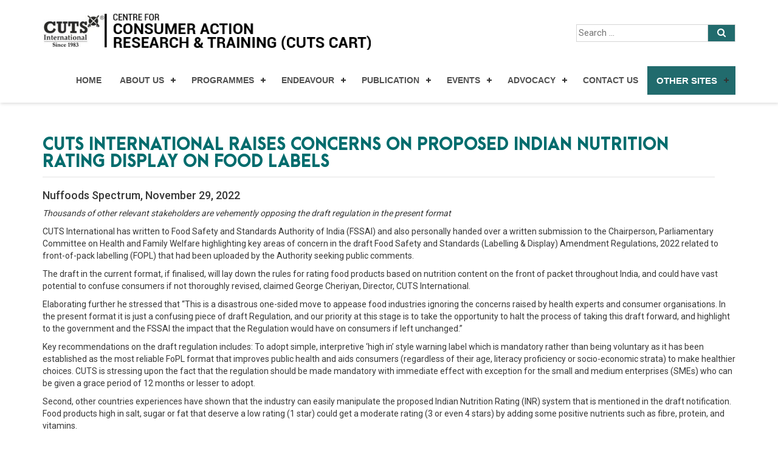

--- FILE ---
content_type: text/html; charset=UTF-8
request_url: https://cuts-cart.org/cuts-international-raises-concerns-on-proposed-indian-nutrition-rating-display-on-food-labels/
body_size: 41163
content:
<!DOCTYPE html>
<!--[if IE 7]>
<html class="ie ie7" lang="en-US">
<![endif]-->
<!--[if IE 8]>
<html class="ie ie8" lang="en-US">
<![endif]-->
<!--[if !(IE 7) & !(IE 8)]><!-->
<html lang="en-US">
<!--<![endif]-->
<html lang="en" class="no-js">
    <head>
    	
    <meta charset="UTF-8">
	<meta name="viewport" content="width=device-width">
	<title>CUTS International raises concerns on proposed Indian Nutrition Rating display on food labels | CUTS Centre for Consumer Action Research and Training (CART)</title>
	<link rel="profile" href="https://gmpg.org/xfn/11">
	<link rel="pingback" href="https://cuts-cart.org/xmlrpc.php">
	<meta name='robots' content='max-image-preview:large' />
	<style>img:is([sizes="auto" i], [sizes^="auto," i]) { contain-intrinsic-size: 3000px 1500px }</style>
	<link rel='dns-prefetch' href='//fonts.googleapis.com' />
<link href='https://fonts.gstatic.com' crossorigin rel='preconnect' />
<link rel="alternate" type="application/rss+xml" title="CUTS Centre for Consumer Action Research and Training (CART) &raquo; Feed" href="https://cuts-cart.org/feed/" />
<link rel="alternate" type="application/rss+xml" title="CUTS Centre for Consumer Action Research and Training (CART) &raquo; Comments Feed" href="https://cuts-cart.org/comments/feed/" />
<script type="text/javascript">
/* <![CDATA[ */
window._wpemojiSettings = {"baseUrl":"https:\/\/s.w.org\/images\/core\/emoji\/16.0.1\/72x72\/","ext":".png","svgUrl":"https:\/\/s.w.org\/images\/core\/emoji\/16.0.1\/svg\/","svgExt":".svg","source":{"concatemoji":"https:\/\/cuts-cart.org\/wp-includes\/js\/wp-emoji-release.min.js?ver=6.8.3"}};
/*! This file is auto-generated */
!function(s,n){var o,i,e;function c(e){try{var t={supportTests:e,timestamp:(new Date).valueOf()};sessionStorage.setItem(o,JSON.stringify(t))}catch(e){}}function p(e,t,n){e.clearRect(0,0,e.canvas.width,e.canvas.height),e.fillText(t,0,0);var t=new Uint32Array(e.getImageData(0,0,e.canvas.width,e.canvas.height).data),a=(e.clearRect(0,0,e.canvas.width,e.canvas.height),e.fillText(n,0,0),new Uint32Array(e.getImageData(0,0,e.canvas.width,e.canvas.height).data));return t.every(function(e,t){return e===a[t]})}function u(e,t){e.clearRect(0,0,e.canvas.width,e.canvas.height),e.fillText(t,0,0);for(var n=e.getImageData(16,16,1,1),a=0;a<n.data.length;a++)if(0!==n.data[a])return!1;return!0}function f(e,t,n,a){switch(t){case"flag":return n(e,"\ud83c\udff3\ufe0f\u200d\u26a7\ufe0f","\ud83c\udff3\ufe0f\u200b\u26a7\ufe0f")?!1:!n(e,"\ud83c\udde8\ud83c\uddf6","\ud83c\udde8\u200b\ud83c\uddf6")&&!n(e,"\ud83c\udff4\udb40\udc67\udb40\udc62\udb40\udc65\udb40\udc6e\udb40\udc67\udb40\udc7f","\ud83c\udff4\u200b\udb40\udc67\u200b\udb40\udc62\u200b\udb40\udc65\u200b\udb40\udc6e\u200b\udb40\udc67\u200b\udb40\udc7f");case"emoji":return!a(e,"\ud83e\udedf")}return!1}function g(e,t,n,a){var r="undefined"!=typeof WorkerGlobalScope&&self instanceof WorkerGlobalScope?new OffscreenCanvas(300,150):s.createElement("canvas"),o=r.getContext("2d",{willReadFrequently:!0}),i=(o.textBaseline="top",o.font="600 32px Arial",{});return e.forEach(function(e){i[e]=t(o,e,n,a)}),i}function t(e){var t=s.createElement("script");t.src=e,t.defer=!0,s.head.appendChild(t)}"undefined"!=typeof Promise&&(o="wpEmojiSettingsSupports",i=["flag","emoji"],n.supports={everything:!0,everythingExceptFlag:!0},e=new Promise(function(e){s.addEventListener("DOMContentLoaded",e,{once:!0})}),new Promise(function(t){var n=function(){try{var e=JSON.parse(sessionStorage.getItem(o));if("object"==typeof e&&"number"==typeof e.timestamp&&(new Date).valueOf()<e.timestamp+604800&&"object"==typeof e.supportTests)return e.supportTests}catch(e){}return null}();if(!n){if("undefined"!=typeof Worker&&"undefined"!=typeof OffscreenCanvas&&"undefined"!=typeof URL&&URL.createObjectURL&&"undefined"!=typeof Blob)try{var e="postMessage("+g.toString()+"("+[JSON.stringify(i),f.toString(),p.toString(),u.toString()].join(",")+"));",a=new Blob([e],{type:"text/javascript"}),r=new Worker(URL.createObjectURL(a),{name:"wpTestEmojiSupports"});return void(r.onmessage=function(e){c(n=e.data),r.terminate(),t(n)})}catch(e){}c(n=g(i,f,p,u))}t(n)}).then(function(e){for(var t in e)n.supports[t]=e[t],n.supports.everything=n.supports.everything&&n.supports[t],"flag"!==t&&(n.supports.everythingExceptFlag=n.supports.everythingExceptFlag&&n.supports[t]);n.supports.everythingExceptFlag=n.supports.everythingExceptFlag&&!n.supports.flag,n.DOMReady=!1,n.readyCallback=function(){n.DOMReady=!0}}).then(function(){return e}).then(function(){var e;n.supports.everything||(n.readyCallback(),(e=n.source||{}).concatemoji?t(e.concatemoji):e.wpemoji&&e.twemoji&&(t(e.twemoji),t(e.wpemoji)))}))}((window,document),window._wpemojiSettings);
/* ]]> */
</script>
<style id='wp-emoji-styles-inline-css' type='text/css'>

	img.wp-smiley, img.emoji {
		display: inline !important;
		border: none !important;
		box-shadow: none !important;
		height: 1em !important;
		width: 1em !important;
		margin: 0 0.07em !important;
		vertical-align: -0.1em !important;
		background: none !important;
		padding: 0 !important;
	}
</style>
<link rel='stylesheet' id='wp-block-library-css' href='https://cuts-cart.org/wp-includes/css/dist/block-library/style.min.css?ver=6.8.3' type='text/css' media='all' />
<style id='classic-theme-styles-inline-css' type='text/css'>
/*! This file is auto-generated */
.wp-block-button__link{color:#fff;background-color:#32373c;border-radius:9999px;box-shadow:none;text-decoration:none;padding:calc(.667em + 2px) calc(1.333em + 2px);font-size:1.125em}.wp-block-file__button{background:#32373c;color:#fff;text-decoration:none}
</style>
<style id='global-styles-inline-css' type='text/css'>
:root{--wp--preset--aspect-ratio--square: 1;--wp--preset--aspect-ratio--4-3: 4/3;--wp--preset--aspect-ratio--3-4: 3/4;--wp--preset--aspect-ratio--3-2: 3/2;--wp--preset--aspect-ratio--2-3: 2/3;--wp--preset--aspect-ratio--16-9: 16/9;--wp--preset--aspect-ratio--9-16: 9/16;--wp--preset--color--black: #000000;--wp--preset--color--cyan-bluish-gray: #abb8c3;--wp--preset--color--white: #ffffff;--wp--preset--color--pale-pink: #f78da7;--wp--preset--color--vivid-red: #cf2e2e;--wp--preset--color--luminous-vivid-orange: #ff6900;--wp--preset--color--luminous-vivid-amber: #fcb900;--wp--preset--color--light-green-cyan: #7bdcb5;--wp--preset--color--vivid-green-cyan: #00d084;--wp--preset--color--pale-cyan-blue: #8ed1fc;--wp--preset--color--vivid-cyan-blue: #0693e3;--wp--preset--color--vivid-purple: #9b51e0;--wp--preset--gradient--vivid-cyan-blue-to-vivid-purple: linear-gradient(135deg,rgba(6,147,227,1) 0%,rgb(155,81,224) 100%);--wp--preset--gradient--light-green-cyan-to-vivid-green-cyan: linear-gradient(135deg,rgb(122,220,180) 0%,rgb(0,208,130) 100%);--wp--preset--gradient--luminous-vivid-amber-to-luminous-vivid-orange: linear-gradient(135deg,rgba(252,185,0,1) 0%,rgba(255,105,0,1) 100%);--wp--preset--gradient--luminous-vivid-orange-to-vivid-red: linear-gradient(135deg,rgba(255,105,0,1) 0%,rgb(207,46,46) 100%);--wp--preset--gradient--very-light-gray-to-cyan-bluish-gray: linear-gradient(135deg,rgb(238,238,238) 0%,rgb(169,184,195) 100%);--wp--preset--gradient--cool-to-warm-spectrum: linear-gradient(135deg,rgb(74,234,220) 0%,rgb(151,120,209) 20%,rgb(207,42,186) 40%,rgb(238,44,130) 60%,rgb(251,105,98) 80%,rgb(254,248,76) 100%);--wp--preset--gradient--blush-light-purple: linear-gradient(135deg,rgb(255,206,236) 0%,rgb(152,150,240) 100%);--wp--preset--gradient--blush-bordeaux: linear-gradient(135deg,rgb(254,205,165) 0%,rgb(254,45,45) 50%,rgb(107,0,62) 100%);--wp--preset--gradient--luminous-dusk: linear-gradient(135deg,rgb(255,203,112) 0%,rgb(199,81,192) 50%,rgb(65,88,208) 100%);--wp--preset--gradient--pale-ocean: linear-gradient(135deg,rgb(255,245,203) 0%,rgb(182,227,212) 50%,rgb(51,167,181) 100%);--wp--preset--gradient--electric-grass: linear-gradient(135deg,rgb(202,248,128) 0%,rgb(113,206,126) 100%);--wp--preset--gradient--midnight: linear-gradient(135deg,rgb(2,3,129) 0%,rgb(40,116,252) 100%);--wp--preset--font-size--small: 13px;--wp--preset--font-size--medium: 20px;--wp--preset--font-size--large: 36px;--wp--preset--font-size--x-large: 42px;--wp--preset--spacing--20: 0.44rem;--wp--preset--spacing--30: 0.67rem;--wp--preset--spacing--40: 1rem;--wp--preset--spacing--50: 1.5rem;--wp--preset--spacing--60: 2.25rem;--wp--preset--spacing--70: 3.38rem;--wp--preset--spacing--80: 5.06rem;--wp--preset--shadow--natural: 6px 6px 9px rgba(0, 0, 0, 0.2);--wp--preset--shadow--deep: 12px 12px 50px rgba(0, 0, 0, 0.4);--wp--preset--shadow--sharp: 6px 6px 0px rgba(0, 0, 0, 0.2);--wp--preset--shadow--outlined: 6px 6px 0px -3px rgba(255, 255, 255, 1), 6px 6px rgba(0, 0, 0, 1);--wp--preset--shadow--crisp: 6px 6px 0px rgba(0, 0, 0, 1);}:where(.is-layout-flex){gap: 0.5em;}:where(.is-layout-grid){gap: 0.5em;}body .is-layout-flex{display: flex;}.is-layout-flex{flex-wrap: wrap;align-items: center;}.is-layout-flex > :is(*, div){margin: 0;}body .is-layout-grid{display: grid;}.is-layout-grid > :is(*, div){margin: 0;}:where(.wp-block-columns.is-layout-flex){gap: 2em;}:where(.wp-block-columns.is-layout-grid){gap: 2em;}:where(.wp-block-post-template.is-layout-flex){gap: 1.25em;}:where(.wp-block-post-template.is-layout-grid){gap: 1.25em;}.has-black-color{color: var(--wp--preset--color--black) !important;}.has-cyan-bluish-gray-color{color: var(--wp--preset--color--cyan-bluish-gray) !important;}.has-white-color{color: var(--wp--preset--color--white) !important;}.has-pale-pink-color{color: var(--wp--preset--color--pale-pink) !important;}.has-vivid-red-color{color: var(--wp--preset--color--vivid-red) !important;}.has-luminous-vivid-orange-color{color: var(--wp--preset--color--luminous-vivid-orange) !important;}.has-luminous-vivid-amber-color{color: var(--wp--preset--color--luminous-vivid-amber) !important;}.has-light-green-cyan-color{color: var(--wp--preset--color--light-green-cyan) !important;}.has-vivid-green-cyan-color{color: var(--wp--preset--color--vivid-green-cyan) !important;}.has-pale-cyan-blue-color{color: var(--wp--preset--color--pale-cyan-blue) !important;}.has-vivid-cyan-blue-color{color: var(--wp--preset--color--vivid-cyan-blue) !important;}.has-vivid-purple-color{color: var(--wp--preset--color--vivid-purple) !important;}.has-black-background-color{background-color: var(--wp--preset--color--black) !important;}.has-cyan-bluish-gray-background-color{background-color: var(--wp--preset--color--cyan-bluish-gray) !important;}.has-white-background-color{background-color: var(--wp--preset--color--white) !important;}.has-pale-pink-background-color{background-color: var(--wp--preset--color--pale-pink) !important;}.has-vivid-red-background-color{background-color: var(--wp--preset--color--vivid-red) !important;}.has-luminous-vivid-orange-background-color{background-color: var(--wp--preset--color--luminous-vivid-orange) !important;}.has-luminous-vivid-amber-background-color{background-color: var(--wp--preset--color--luminous-vivid-amber) !important;}.has-light-green-cyan-background-color{background-color: var(--wp--preset--color--light-green-cyan) !important;}.has-vivid-green-cyan-background-color{background-color: var(--wp--preset--color--vivid-green-cyan) !important;}.has-pale-cyan-blue-background-color{background-color: var(--wp--preset--color--pale-cyan-blue) !important;}.has-vivid-cyan-blue-background-color{background-color: var(--wp--preset--color--vivid-cyan-blue) !important;}.has-vivid-purple-background-color{background-color: var(--wp--preset--color--vivid-purple) !important;}.has-black-border-color{border-color: var(--wp--preset--color--black) !important;}.has-cyan-bluish-gray-border-color{border-color: var(--wp--preset--color--cyan-bluish-gray) !important;}.has-white-border-color{border-color: var(--wp--preset--color--white) !important;}.has-pale-pink-border-color{border-color: var(--wp--preset--color--pale-pink) !important;}.has-vivid-red-border-color{border-color: var(--wp--preset--color--vivid-red) !important;}.has-luminous-vivid-orange-border-color{border-color: var(--wp--preset--color--luminous-vivid-orange) !important;}.has-luminous-vivid-amber-border-color{border-color: var(--wp--preset--color--luminous-vivid-amber) !important;}.has-light-green-cyan-border-color{border-color: var(--wp--preset--color--light-green-cyan) !important;}.has-vivid-green-cyan-border-color{border-color: var(--wp--preset--color--vivid-green-cyan) !important;}.has-pale-cyan-blue-border-color{border-color: var(--wp--preset--color--pale-cyan-blue) !important;}.has-vivid-cyan-blue-border-color{border-color: var(--wp--preset--color--vivid-cyan-blue) !important;}.has-vivid-purple-border-color{border-color: var(--wp--preset--color--vivid-purple) !important;}.has-vivid-cyan-blue-to-vivid-purple-gradient-background{background: var(--wp--preset--gradient--vivid-cyan-blue-to-vivid-purple) !important;}.has-light-green-cyan-to-vivid-green-cyan-gradient-background{background: var(--wp--preset--gradient--light-green-cyan-to-vivid-green-cyan) !important;}.has-luminous-vivid-amber-to-luminous-vivid-orange-gradient-background{background: var(--wp--preset--gradient--luminous-vivid-amber-to-luminous-vivid-orange) !important;}.has-luminous-vivid-orange-to-vivid-red-gradient-background{background: var(--wp--preset--gradient--luminous-vivid-orange-to-vivid-red) !important;}.has-very-light-gray-to-cyan-bluish-gray-gradient-background{background: var(--wp--preset--gradient--very-light-gray-to-cyan-bluish-gray) !important;}.has-cool-to-warm-spectrum-gradient-background{background: var(--wp--preset--gradient--cool-to-warm-spectrum) !important;}.has-blush-light-purple-gradient-background{background: var(--wp--preset--gradient--blush-light-purple) !important;}.has-blush-bordeaux-gradient-background{background: var(--wp--preset--gradient--blush-bordeaux) !important;}.has-luminous-dusk-gradient-background{background: var(--wp--preset--gradient--luminous-dusk) !important;}.has-pale-ocean-gradient-background{background: var(--wp--preset--gradient--pale-ocean) !important;}.has-electric-grass-gradient-background{background: var(--wp--preset--gradient--electric-grass) !important;}.has-midnight-gradient-background{background: var(--wp--preset--gradient--midnight) !important;}.has-small-font-size{font-size: var(--wp--preset--font-size--small) !important;}.has-medium-font-size{font-size: var(--wp--preset--font-size--medium) !important;}.has-large-font-size{font-size: var(--wp--preset--font-size--large) !important;}.has-x-large-font-size{font-size: var(--wp--preset--font-size--x-large) !important;}
:where(.wp-block-post-template.is-layout-flex){gap: 1.25em;}:where(.wp-block-post-template.is-layout-grid){gap: 1.25em;}
:where(.wp-block-columns.is-layout-flex){gap: 2em;}:where(.wp-block-columns.is-layout-grid){gap: 2em;}
:root :where(.wp-block-pullquote){font-size: 1.5em;line-height: 1.6;}
</style>
<link rel='stylesheet' id='twentyfourteen-lato-css' href='https://fonts.googleapis.com/css?family=Lato%3A300%2C400%2C700%2C900%2C300italic%2C400italic%2C700italic&#038;subset=latin%2Clatin-ext' type='text/css' media='all' />
<link rel='stylesheet' id='genericons-css' href='https://cuts-cart.org/wp-content/themes/cutscart/genericons/genericons.css?ver=3.0.3' type='text/css' media='all' />
<link rel='stylesheet' id='twentyfourteen-style-css' href='https://cuts-cart.org/wp-content/themes/cutscart/style.css?ver=6.8.3' type='text/css' media='all' />
<!--[if lt IE 9]>
<link rel='stylesheet' id='twentyfourteen-ie-css' href='https://cuts-cart.org/wp-content/themes/cutscart/css/ie.css?ver=20131205' type='text/css' media='all' />
<![endif]-->
<script type="text/javascript" src="https://cuts-cart.org/wp-includes/js/jquery/jquery.min.js?ver=3.7.1" id="jquery-core-js"></script>
<script type="text/javascript" src="https://cuts-cart.org/wp-includes/js/jquery/jquery-migrate.min.js?ver=3.4.1" id="jquery-migrate-js"></script>
<link rel="https://api.w.org/" href="https://cuts-cart.org/wp-json/" /><link rel="alternate" title="JSON" type="application/json" href="https://cuts-cart.org/wp-json/wp/v2/pages/6199" /><link rel="EditURI" type="application/rsd+xml" title="RSD" href="https://cuts-cart.org/xmlrpc.php?rsd" />
<meta name="generator" content="WordPress 6.8.3" />
<link rel="canonical" href="https://cuts-cart.org/cuts-international-raises-concerns-on-proposed-indian-nutrition-rating-display-on-food-labels/" />
<link rel='shortlink' href='https://cuts-cart.org/?p=6199' />
<link rel="alternate" title="oEmbed (JSON)" type="application/json+oembed" href="https://cuts-cart.org/wp-json/oembed/1.0/embed?url=https%3A%2F%2Fcuts-cart.org%2Fcuts-international-raises-concerns-on-proposed-indian-nutrition-rating-display-on-food-labels%2F" />
<link rel="alternate" title="oEmbed (XML)" type="text/xml+oembed" href="https://cuts-cart.org/wp-json/oembed/1.0/embed?url=https%3A%2F%2Fcuts-cart.org%2Fcuts-international-raises-concerns-on-proposed-indian-nutrition-rating-display-on-food-labels%2F&#038;format=xml" />
		

		<meta content="width=device-width,initial-scale=1" name="viewport"/>
        <link rel="stylesheet" href="https://cuts-cart.org/wp-content/themes/cutscart/css/bootstrap.min.css">
        <link rel="stylesheet" href="https://maxcdn.bootstrapcdn.com/font-awesome/4.7.0/css/font-awesome.min.css">
        
            <link rel="stylesheet" href="https://cuts-cart.org/wp-content/themes/cutscart/css/style.css">
        <link rel="stylesheet" href="https://cuts-cart.org/wp-content/themes/cutscart/css/responsive.css">
        <link rel="stylesheet" href="https://cuts-cart.org/wp-content/themes/cutscart/css/fonts.css">
		<link rel="stylesheet" href="https://cuts-cart.org/wp-content/themes/cutscart/css/jquery.bxslider.css">

  <script src="https://ajax.googleapis.com/ajax/libs/jquery/1.11.3/jquery.min.js"></script>
  <script src="https://cuts-cart.org/wp-content/themes/cutscart/js/menu.js"></script>
 <script src="https://cuts-cart.org/wp-content/themes/cutscart/js/jquery.flexisel.js"></script>
        <script src="https://cuts-cart.org/wp-content/themes/cutscart/js/bootstrap.min.js"></script>
		 <script src="https://cuts-cart.org/wp-content/themes/cutscart/js/custom.js"></script>
		  <script src="https://cuts-cart.org/wp-content/themes/cutscart/js/jquery.bxslider.min.js"></script>

<style type="text/css">
* {box-sizing: border-box;}
form.search input[type=text] {padding: 3px;font-size: 15px;border: 1px solid #d6d6d6;float: left;width: 83%;background: #fff;}
form.search button {float: left;width: 17%;padding: 3px;background:#216b6d;color: white;font-size: 15px;border: 1px solid #d6d6d6;border-left: none;cursor: pointer;}
form.search button:hover {background:#2e979a;}
form.search::after {content: "";clear: both;display: table;}

@media screen and (max-width:980px){
	.top_srch{width:100%;margin:10px 0% !important;}
}

</style> 

<!-- Global site tag (gtag.js) - Google Analytics -->
<script async src="https://www.googletagmanager.com/gtag/js?id=UA-70680660-15"></script>
<script>
  window.dataLayer = window.dataLayer || [];
  function gtag(){dataLayer.push(arguments);}
  gtag('js', new Date());

  gtag('config', 'UA-70680660-15');
</script>

    </head>
	
    <body data-rsssl=1>
	   <div class="main_top_s">
   
	<div class="container">
	<div class="row margin_87">
	<div class="col-lg-6">
	<a class="navbar-logo header-logo" href="https://cuts-cart.org/"><img src="https://cuts-cart.org/wp-content/uploads/2017/09/CART-40-1.png" width="160px"></a>
	 </div>
	 
	 <div class="col-lg-3 pull-right margin_87">
	    <form role="search" method="get" class="search-form search" action="https://cuts-cart.org/">
    <!-- <label for="search-form-697aac8fc7f82">
      <span class="screen-reader-text">Search for:</span>
    </label> -->
    <input type="text" id="search-form-697aac8fc7f82" class="cir_bc" placeholder="Search &hellip;" value="" name="s" />
    <button type="submit"><i class="fa fa-search"></i></button>
  </form>
</div> </div>
	 
	 </div>
	 
	 <div class="container">
	 <nav id='cssmenu' class="margin_88">
 
<div id="head-mobile"></div>
<div class="button"></div>
<ul id="menu-cutscart-yogi" class=""><li id="menu-item-30" class="menu-item menu-item-type-post_type menu-item-object-page menu-item-home menu-item-30"><a href="https://cuts-cart.org/">Home</a></li>
<li id="menu-item-3315" class="menu-item menu-item-type-custom menu-item-object-custom menu-item-has-children menu-item-3315"><a href="#">About Us</a>
<ul class="sub-menu">
	<li id="menu-item-3316" class="menu-item menu-item-type-custom menu-item-object-custom menu-item-3316"><a href="https://cuts-cart.org/pdf/CART-Strategic_Business_Plan.pdf">Strategic Business Plan</a></li>
	<li id="menu-item-3317" class="menu-item menu-item-type-post_type menu-item-object-page menu-item-3317"><a href="https://cuts-cart.org/milestone/">Milestone</a></li>
	<li id="menu-item-3318" class="menu-item menu-item-type-custom menu-item-object-custom menu-item-3318"><a href="https://cuts-cart.org/pdf/CART-Brochure.pdf">Brochures</a></li>
	<li id="menu-item-3319" class="menu-item menu-item-type-post_type menu-item-object-page menu-item-3319"><a href="https://cuts-cart.org/capability-statement/">Capability Statement</a></li>
	<li id="menu-item-3382" class="menu-item menu-item-type-post_type menu-item-object-page menu-item-3382"><a href="https://cuts-cart.org/testimonials/">Testimonials</a></li>
	<li id="menu-item-3320" class="menu-item menu-item-type-post_type menu-item-object-page menu-item-3320"><a href="https://cuts-cart.org/advisory-board/">Advisory Board</a></li>
	<li id="menu-item-3321" class="menu-item menu-item-type-post_type menu-item-object-page menu-item-3321"><a href="https://cuts-cart.org/team/">Team</a></li>
	<li id="menu-item-3396" class="menu-item menu-item-type-post_type menu-item-object-page menu-item-3396"><a href="https://cuts-cart.org/internship/">Internship</a></li>
	<li id="menu-item-3397" class="menu-item menu-item-type-post_type menu-item-object-page menu-item-3397"><a href="https://cuts-cart.org/fellow/">Fellow</a></li>
	<li id="menu-item-3322" class="menu-item menu-item-type-post_type menu-item-object-page menu-item-3322"><a href="https://cuts-cart.org/annual-report/">Annual Report</a></li>
	<li id="menu-item-3325" class="menu-item menu-item-type-post_type menu-item-object-page menu-item-3325"><a href="https://cuts-cart.org/top-moments/">Top Moments</a></li>
	<li id="menu-item-3326" class="menu-item menu-item-type-post_type menu-item-object-page menu-item-3326"><a href="https://cuts-cart.org/documentaries/">Documentaries</a></li>
</ul>
</li>
<li id="menu-item-3327" class="menu-item menu-item-type-custom menu-item-object-custom menu-item-has-children menu-item-3327"><a href="#">Programmes</a>
<ul class="sub-menu">
	<li id="menu-item-3328" class="menu-item menu-item-type-post_type menu-item-object-page menu-item-3328"><a href="https://cuts-cart.org/consumer-empowerment/">Consumer Empowerment</a></li>
	<li id="menu-item-3330" class="menu-item menu-item-type-post_type menu-item-object-page menu-item-3330"><a href="https://cuts-cart.org/good-governance/">Good Governance</a></li>
	<li id="menu-item-3331" class="menu-item menu-item-type-post_type menu-item-object-page menu-item-3331"><a href="https://cuts-cart.org/sustainable-development/">Sustainable Development</a></li>
</ul>
</li>
<li id="menu-item-3332" class="menu-item menu-item-type-custom menu-item-object-custom menu-item-has-children menu-item-3332"><a href="#">Endeavour</a>
<ul class="sub-menu">
	<li id="menu-item-3333" class="menu-item menu-item-type-post_type menu-item-object-page menu-item-3333"><a href="https://cuts-cart.org/vidhyak-samvaad/">Vidhayak Samvaad/Parfore</a></li>
	<li id="menu-item-3335" class="menu-item menu-item-type-post_type menu-item-object-page menu-item-3335"><a href="https://cuts-cart.org/rti-information-advisory-service/">RTI Information &#038; Advisory Service</a></li>
	<li id="menu-item-3452" class="menu-item menu-item-type-custom menu-item-object-custom menu-item-3452"><a href="https://procurementobservatoryraj.in/phase-i/">ProOb phase I</a></li>
	<li id="menu-item-3453" class="menu-item menu-item-type-custom menu-item-object-custom menu-item-3453"><a href="https://procurementobservatoryraj.in/">ProOb phase II</a></li>
	<li id="menu-item-3338" class="menu-item menu-item-type-custom menu-item-object-custom menu-item-3338"><a href="https://cuts-cart.org/insight-into-indian-states-i3s/">Insight Into Indian States (I3S)</a></li>
	<li id="menu-item-3339" class="menu-item menu-item-type-post_type menu-item-object-page menu-item-3339"><a href="https://cuts-cart.org/rosa-project-webpage/">ROSA Project</a></li>
	<li id="menu-item-3340" class="menu-item menu-item-type-post_type menu-item-object-page menu-item-3340"><a href="https://cuts-cart.org/financial-consumer-protection/">Financial Consumer Protection</a></li>
	<li id="menu-item-6013" class="menu-item menu-item-type-custom menu-item-object-custom menu-item-6013"><a href="https://cuts-cart.org/consumer-support-centre-grahak-sahayta-kendra/">Grahak Sahayta Kendra</a></li>
</ul>
</li>
<li id="menu-item-3341" class="menu-item menu-item-type-custom menu-item-object-custom menu-item-has-children menu-item-3341"><a href="https://cuts-cart.org/publications-2/">Publication</a>
<ul class="sub-menu">
	<li id="menu-item-3343" class="menu-item menu-item-type-post_type menu-item-object-page menu-item-3343"><a href="https://cuts-cart.org/brochures/">Brochures</a></li>
	<li id="menu-item-3344" class="menu-item menu-item-type-post_type menu-item-object-page menu-item-3344"><a href="https://cuts-cart.org/e-newsletter/">E-Newsletters</a></li>
	<li id="menu-item-3345" class="menu-item menu-item-type-post_type menu-item-object-page menu-item-3345"><a href="https://cuts-cart.org/newsletter/">Newsletters</a></li>
	<li id="menu-item-3347" class="menu-item menu-item-type-post_type menu-item-object-page menu-item-3347"><a href="https://cuts-cart.org/research-reports-2/">Research Reports</a></li>
	<li id="menu-item-4513" class="menu-item menu-item-type-custom menu-item-object-custom menu-item-4513"><a href="https://cuts-cart.org/monographs/">Monographs</a></li>
	<li id="menu-item-3353" class="menu-item menu-item-type-custom menu-item-object-custom menu-item-3353"><a href="https://cuts-cart.org/pdf/RTI_Tool_as_Model_framework_for_replication.pdf">RTI Tool Kit</a></li>
	<li id="menu-item-3354" class="menu-item menu-item-type-post_type menu-item-object-page menu-item-3354"><a href="https://cuts-cart.org/bill-blow-up/">Bill Blow Up</a></li>
	<li id="menu-item-3355" class="menu-item menu-item-type-post_type menu-item-object-page menu-item-3355"><a href="https://cuts-cart.org/briefing-paper-2/">Briefing Paper</a></li>
	<li id="menu-item-5270" class="menu-item menu-item-type-post_type menu-item-object-page menu-item-5270"><a href="https://cuts-cart.org/discussion-papers/">Discussion Papers</a></li>
	<li id="menu-item-3357" class="menu-item menu-item-type-custom menu-item-object-custom menu-item-3357"><a href="https://cuts-cart.org/gram-gadar/">Wall Newspapers</a></li>
	<li id="menu-item-5482" class="menu-item menu-item-type-post_type menu-item-object-page menu-item-5482"><a href="https://cuts-cart.org/occasional-news-wraps/">Occasional News Wraps</a></li>
</ul>
</li>
<li id="menu-item-3450" class="menu-item menu-item-type-custom menu-item-object-custom menu-item-has-children menu-item-3450"><a href="#">Events</a>
<ul class="sub-menu">
	<li id="menu-item-3449" class="menu-item menu-item-type-post_type menu-item-object-page menu-item-3449"><a href="https://cuts-cart.org/our-events/">Our Events</a></li>
	<li id="menu-item-3451" class="menu-item menu-item-type-post_type menu-item-object-page menu-item-3451"><a href="https://cuts-cart.org/visit-reports/">Visit Reports</a></li>
</ul>
</li>
<li id="menu-item-3440" class="menu-item menu-item-type-custom menu-item-object-custom menu-item-has-children menu-item-3440"><a href="https://cuts-cart.org/advocacy-2/">Advocacy</a>
<ul class="sub-menu">
	<li id="menu-item-3441" class="menu-item menu-item-type-post_type menu-item-object-page menu-item-3441"><a href="https://cuts-cart.org/media-coverage/">Media Coverage</a></li>
	<li id="menu-item-3442" class="menu-item menu-item-type-post_type menu-item-object-page menu-item-3442"><a href="https://cuts-cart.org/press-release/">Press Release</a></li>
	<li id="menu-item-3443" class="menu-item menu-item-type-post_type menu-item-object-page menu-item-3443"><a href="https://cuts-cart.org/article/">Articles</a></li>
	<li id="menu-item-3444" class="menu-item menu-item-type-post_type menu-item-object-page menu-item-3444"><a href="https://cuts-cart.org/representations/">Representations</a></li>
</ul>
</li>
<li id="menu-item-37" class="menu-item menu-item-type-post_type menu-item-object-page menu-item-37"><a href="https://cuts-cart.org/contact-us/">Contact Us</a></li>
<li id="menu-item-38" class="menu-item menu-item-type-custom menu-item-object-custom menu-item-has-children menu-item-38"><a href="http://#">Other Sites</a>
<ul class="sub-menu">
	<li id="menu-item-3359" class="menu-item menu-item-type-custom menu-item-object-custom menu-item-3359"><a href="http://cuts-international.org/">CUTS International</a></li>
	<li id="menu-item-3360" class="menu-item menu-item-type-custom menu-item-object-custom menu-item-3360"><a href="http://www.cuts-citee.org/">CUTS CITEE</a></li>
	<li id="menu-item-4508" class="menu-item menu-item-type-custom menu-item-object-custom menu-item-4508"><a href="http://www.cippolc.in/">CUTS CIPPolC</a></li>
	<li id="menu-item-3361" class="menu-item menu-item-type-custom menu-item-object-custom menu-item-3361"><a href="http://www.cuts-ccier.org/">CUTS CCIER</a></li>
	<li id="menu-item-3362" class="menu-item menu-item-type-custom menu-item-object-custom menu-item-home menu-item-3362"><a href="https://cuts-cart.org/">CUTS CART</a></li>
	<li id="menu-item-3363" class="menu-item menu-item-type-custom menu-item-object-custom menu-item-3363"><a href="https://cuts-chd.org/">CUTS CHD</a></li>
	<li id="menu-item-3364" class="menu-item menu-item-type-custom menu-item-object-custom menu-item-3364"><a href="https://cuts-crc.org/">CUTS CRC</a></li>
	<li id="menu-item-3365" class="menu-item menu-item-type-custom menu-item-object-custom menu-item-3365"><a href="http://cuts-international.org/DRC/">CUTS DRC</a></li>
	<li id="menu-item-3366" class="menu-item menu-item-type-custom menu-item-object-custom menu-item-3366"><a href="http://cuts-international.org/ARC/">CUTS ARC</a></li>
	<li id="menu-item-3367" class="menu-item menu-item-type-custom menu-item-object-custom menu-item-3367"><a href="https://cuts-lusaka.org/">CUTS Lusaka</a></li>
	<li id="menu-item-3368" class="menu-item menu-item-type-custom menu-item-object-custom menu-item-3368"><a href="https://cuts-nairobi.org/">CUTS Nairobi</a></li>
	<li id="menu-item-4616" class="menu-item menu-item-type-custom menu-item-object-custom menu-item-4616"><a href="https://cuts-accra.org/">CUTS Accra</a></li>
	<li id="menu-item-6676" class="menu-item menu-item-type-custom menu-item-object-custom menu-item-6676"><a href="https://cuts-global.org/">CUTS Global</a></li>
</ul>
</li>
</ul>
</nav>
</div>
</div>


<div id="main-content" class="main-content">

	<div id="primary" class="content-area">
		<div id="content" class="site-content" role="main">

			<div class="container ">
    	<div class="row about_section">
<article id="post-6199" class="post-6199 page type-page status-publish hentry">
	<header class="entry-header"><h1 class="entry-title inner-title">CUTS International raises concerns on proposed Indian Nutrition Rating display on food labels</h1></header><!-- .entry-header -->
	<div class="entry-content">
		<div class="container">
<div class="inner_content">
<h4>Nuffoods Spectrum, November 29, 2022</h4>
<p><i>Thousands of other relevant stakeholders are vehemently opposing the draft regulation in the present format</i></p>
<p>CUTS International has written to Food Safety and Standards Authority of India (FSSAI) and also personally handed over a written submission to the Chairperson, Parliamentary Committee on Health and Family Welfare highlighting key areas of concern in the draft Food Safety and Standards (Labelling &amp; Display) Amendment Regulations, 2022 related to front-of-pack labelling (FOPL) that had been uploaded by the Authority seeking public comments.</p>
<p>The draft in the current format, if finalised, will lay down the rules for rating food products based on nutrition content on the front of packet throughout India, and could have vast potential to confuse consumers if not thoroughly revised, claimed George Cheriyan, Director, CUTS International.</p>
<p>Elaborating further he stressed that “This is a disastrous one-sided move to appease food industries ignoring the concerns raised by health experts and consumer organisations. In the present format it is just a confusing piece of draft Regulation, and our priority at this stage is to take the opportunity to halt the process of taking this draft forward, and highlight to the government and the FSSAI the impact that the Regulation would have on consumers if left unchanged.”</p>
<p>Key recommendations on the draft regulation includes: To adopt simple, interpretive ‘high in’ style warning label which is mandatory rather than being voluntary as it has been established as the most reliable FoPL format that improves public health and aids consumers (regardless of their age, literacy proficiency or socio-economic strata) to make healthier choices. CUTS is stressing upon the fact that the regulation should be made mandatory with immediate effect with exception for the small and medium enterprises (SMEs) who can be given a grace period of 12 months or lesser to adopt.</p>
<p>Second, other countries experiences have shown that the industry can easily manipulate the proposed Indian Nutrition Rating (INR) system that is mentioned in the draft notification. Food products high in salt, sugar or fat that deserve a low rating (1 star) could get a moderate rating (3 or even 4 stars) by adding some positive nutrients such as fibre, protein, and vitamins.</p>
<p>Third, intention of FOPL should never be generalised to give information about various nutrients. These are already there in the back of the pack labelling. This tool should be to aid health conscious and ill consumers to easily pick foods products that are healthier and having critical nutrients (Salt, Sugar &amp; Fat) in moderate level.</p>
<p>More importantly, CUTS strongly recommends to adopt the SEARO (South East Asia Region) nutrient profile model as it was developed based on extensive expert consultations and country experiences including India. It is based on WHO Population Nutrient Intake Goals, based on global evidence and data to prevent obesity, diabetes, and related non-communicable diseases (NCDs).</p>
<p><strong>This news can also be viewed at:</strong></p>
<p><a href="https://nuffoodsspectrum.in/2022/11/29/cuts-international-raises-concerns-on-proposed-indian-nutrition-rating-display-on-food-labels.html" target="_blank" rel="noopener">https://nuffoodsspectrum.in/</a><br />
<a href="http://www.fnbnews.com/Policy-Regulations/cuts-writes-to-fssai-expressing-concern-for-consumers-over-fopl-70842" target="_blank" rel="noopener">http://www.fnbnews.com/</a></p>
</div>
</div>
	</div><!-- .entry-content -->
</article><!-- #post-## -->
</div>
</div>
		</div><!-- #content -->
	</div><!-- #primary -->
	</div><!-- #main-content -->

<div id="secondary">
	
	
	</div><!-- #secondary -->

 
<footer class="page_btm">
    <div class="box">
        <div class="box_left">
            <div class="add_detals">
                <h2>We’re Here </h2>
				<figure><img src="https://cuts-cart.org/wp-content/themes/cutscart/images/location.png" alt="" /></figure>               <p><b>CUTS International (Consumer Unity &amp; Trust Society)</b> <br>D–217, Bhaskar Marg, Bani Park, Jaipur 302016, India</p>                 <ul class="btm_no">                     <li> <img src="https://cuts-cart.org/wp-content/themes/cutscart/images/call_icon.png" alt=""> +91 141 2282821</li>                     <li> <img src="https://cuts-cart.org/wp-content/themes/cutscart/images/fax.png" alt=""> +91 141 2282485 </li>                 </ul>                  <ul class="social_icon">                     <span>Follow Us</span>                     <li><a href="#" class="fb"></a></li>                     <li><a href="#" class="tw"></a></li>                 </ul> 
                <!--<figure><img src="https://cuts-cart.org/wp-content/themes/cutscart/images/location.png" alt="" /></figure>
              <p><b>CUTS International (Consumer Unity &amp; Trust Society)</b> <br>D–217, Bhaskar Marg, Bani Park, Jaipur 302016, India</p>
                <ul class="btm_no">
                    <li> <img src="https://cuts-cart.org/wp-content/themes/cutscart/images/call_icon.png" alt=""> +91 141 2282821</li>
                    <li> <img src="https://cuts-cart.org/wp-content/themes/cutscart/images/fax.png" alt=""> +91 141 2282485 </li>
                </ul>

                <ul class="social_icon">
                    <span>Follow Us</span>
                    <li><a href="#" class="fb"></a></li>
                    <li><a href="#" class="tw"></a></li>
                </ul>-->

                <div class="copyright">© 2025 CUTS International. All rights reserved. </div>
            </div>
        </div>
    </div>
    <div class="box">
        <div class="box_right">
		
		<ul>                 <h3>Downloads</h3> 		<li><a href="https://cuts-cart.org/sitemap">Sitemap</a></li>                 <li><a href="https://cuts-cart.org/pdf/CART-Brochure.pdf">CUTS CART Brochure</a></li>                 <li><a href="https://cuts-cart.org/annual-report/">Annual Report</a></li>                    </ul> 
            <!--<ul>
                <h3>Downloads</h3>
				
				<li><a href="https://cuts-cart.org/sitemap.xml">Sitemap</a></li>
                <li><a href="https://cuts-cart.org/pdf/CART-Brochure.pdf">CUTS CART Brochure</a></li>
                <li><a href="https://cuts-cart.org/annual-report/">Annual Report</a></li>       
            </ul>-->

            <!--<ul>
                <h3>usefull links</h3>
				
                <li><a href="https://cuts-cart.org/rosa-project-webpage/">Road Safety Advocacy Project (ROSA)</a></li>
				
				<li><a href="http://www.cuts-international.org/CART/pdf/I3S/I3S_Project_Brief.pdf">Inside Into Indian States (I3S)</a></li>
				
				<li><a href="https://cuts-cart.org/vidhyak-samvaad/">Vidhayak Samvaad/Parfore</a></li>
				
				<li><a href="https://cuts-cart.org/rti-information-advisory-service/">RTI Information & Advisory Services</a></li>
				
				<li><a href="http://demo.netcommlabs.net/procurementobservatoryraj/phase-i/">ProOb I</a></li>
				
				<li><a href="http://demo.netcommlabs.net/procurementobservatoryraj/">ProOb II</a></li>
				
                <li><a href="https://cuts-cart.org/developing-a-culture-of-sustainable-consumption-and-lifestyle-through-organic-production-and-consumption-in-state-of-rajasthan-proorganic-ii/">ProOrganic-II</a></li>
				
                <li><a href="https://cuts-cart.org/financial-consumer-protection/">Financial Consumer Protection</a></li>
				
                <li><a href="https://cuts-cart.org/giving-the-poorest-consumers-greater-voice-in-india/">ProVoice</a></li>
				
            </ul>-->
			<ul>                 <h3>useful links</h3> 	 <li><a href="https://cuts-international.org/PDF/cuts-become-a-member-of-unescap-sans.pdf" target="_blank"><img src="https://cuts-international.org/images/SANS-logo.png" width="200"></a></li>							             </ul> 
        </div>
    </div>
</footer>

<script type='text/javascript' src='//platform-api.sharethis.com/js/sharethis.js#property=5c416d3f80b4ba001b1ee1e5&product=gdpr-compliance-tool' async='async'></script>
 <script>

$(window).load(function() {
    $("#flexiselDemo2").flexisel({
        enableResponsiveBreakpoints: true,
        responsiveBreakpoints: { 
            portrait: { 
                changePoint:480,
                visibleItems: 1
            }, 
            landscape: { 
                changePoint:640,
                visibleItems: 2
            },
            tablet: { 
                changePoint:768,
                visibleItems: 3
            }
        }
    });
 });
 

</script>

	<script type="speculationrules">
{"prefetch":[{"source":"document","where":{"and":[{"href_matches":"\/*"},{"not":{"href_matches":["\/wp-*.php","\/wp-admin\/*","\/wp-content\/uploads\/*","\/wp-content\/*","\/wp-content\/plugins\/*","\/wp-content\/themes\/cutscart\/*","\/*\\?(.+)"]}},{"not":{"selector_matches":"a[rel~=\"nofollow\"]"}},{"not":{"selector_matches":".no-prefetch, .no-prefetch a"}}]},"eagerness":"conservative"}]}
</script>
<script type="text/javascript" src="https://cuts-cart.org/wp-content/themes/cutscart/js/functions.js?ver=20150315" id="twentyfourteen-script-js"></script>
</body>
</html>